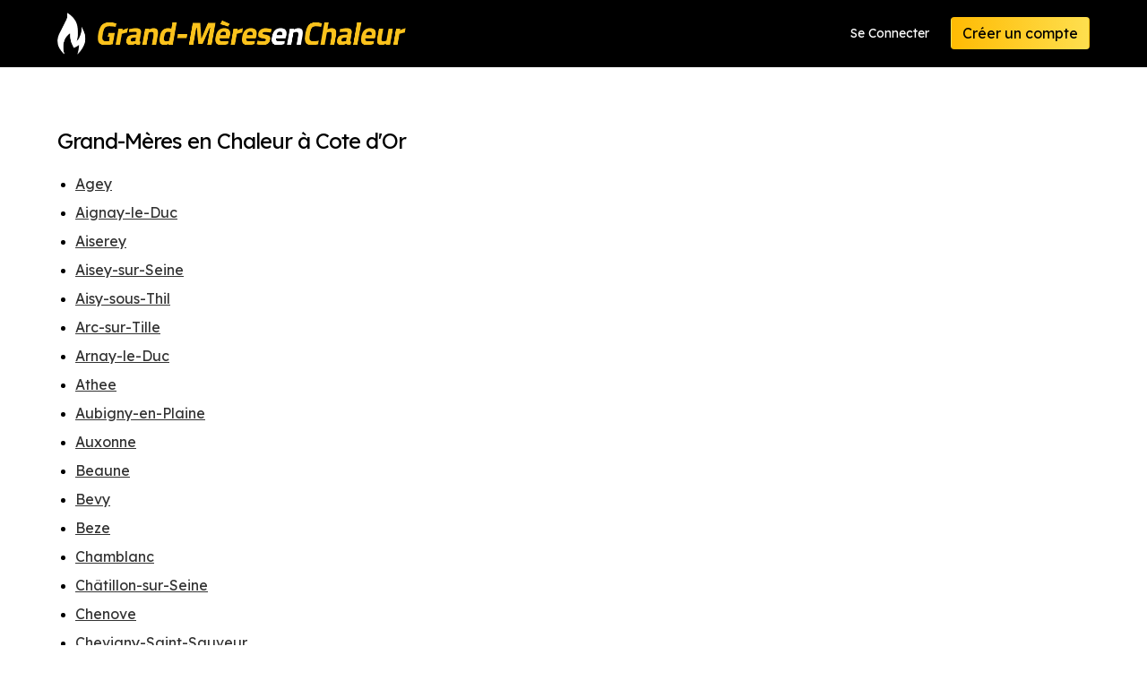

--- FILE ---
content_type: text/html; charset=utf-8
request_url: https://www.grandmeresenchaleur.com/search-in-county.php?state=Cote%20d%27Or
body_size: 13959
content:
<!doctype html>
<html lang="en" class="has-navbar-fixed-top">

<head>
	<title>Grand-Mères en Chaleur liste des régions avec des profils de rencontre</title>
	
	<meta charset="utf-8">
	
<meta name="viewport" content="width=device-width,initial-scale=1">

<meta name="keywords" keywords="adult dating sex">

<link rel="icon" type="image/x-icon" href="/favicon.png">

<script src="https://www.grandmeresenchaleur.com/_cdn/js/jquery-3.5.1.min.js"></script>
<script src="https://www.grandmeresenchaleur.com/_cdn/js/jquery-ui.min.js"></script>
<script src="https://www.grandmeresenchaleur.com/_cdn/js/common.js?v=0.1"></script>
<script src="https://www.grandmeresenchaleur.com/_cdn/js/confirm-email.js?v=1.2"></script>

<link rel="stylesheet" href="https://www.grandmeresenchaleur.com/_cdn/css/minireset.min.css">
<link rel="stylesheet" href="https://www.grandmeresenchaleur.com/_cdn/css/jquery-ui.min.css?v0.2">
<link rel="stylesheet" href="https://www.grandmeresenchaleur.com/_cdn/css/global.css?v=1.16">
<link rel="stylesheet" href="https://www.grandmeresenchaleur.com/_cdn/css/index.css?v=1.2">

<link href="https://fonts.googleapis.com/css?family=Lexend+Deca&display=swap" rel="stylesheet">
<link href="https://fonts.googleapis.com/css2?family=Roboto:wght@500&display=swap" rel="stylesheet">

<link rel="stylesheet" href="//cdn.materialdesignicons.com/5.4.55/css/materialdesignicons.min.css">


<!-- Global site tag (gtag.js) - Google Analytics -->
<script async src="https://www.googletagmanager.com/gtag/js?id=UA-92773492-22"></script>
<script>
  window.dataLayer = window.dataLayer || [];
  function gtag(){dataLayer.push(arguments);}
  gtag('js', new Date());

    gtag('config', 'G-FMSGZ4L7Y8');
	
	</script>	
	<link rel="stylesheet" href="./_cdn/css/terms-of-use.css">
  
  
  <style>
  .areas h1 { letter-spacing:-1px; color:#000; }
  .areas ul { list-style:disc; margin-bottom: 15px; border-bottom:1px solid #ccc; padding-bottom:15px;  }
  .areas ul li { margin-left:20px; margin-bottom:0px; line-height:1.5em; margin-bottom:10px; }
  .areas a { color:#333; text-decoration: underline; font-size:16px; }
    .grid-container { display: grid; }
  </style>
  
</head>

<body class="terms-of-use asu">
	<div>
		
		<div class="">


	<nav role="navigation" aria-label="main navigation" class="navbar is-fixed-top">
		<div class="container">
			<div class="navbar-brand">
				<a href="/" aria-current="page" class="navbar-item nuxt-link-exact-active active"><img src="https://www.grandmeresenchaleur.com/_cdn/images/logos/grandmeresenchaleur.png" alt="Grand-Mères en Chaleur"></a>
				
				
				        <div style="display:flex;" class="is-hidden-desktop">
				  <a href="/signin.php" class="navbar-item is-pulled-right">Se Connecter</a>
				  <a href="/signup-step-1.php" class="navbar-item is-pulled-right">Inscription</a>
        </div>
        
				
			</div>
			<div class="navbar-menu">
				<div class="navbar-end"> <a href="/signin.php" class="navbar-item">Se Connecter</a>
					<div class="navbar-item"><a href="/signup-step-1.php" class="button is-primary">Créer un compte</a></div>
				</div>
			</div>
		</div>
	</nav>
	
</div>
		
		<div>
			

      <section class="section">
        <div class="container areas">
          
          <div class="grid-container">

            <h1>Grand-Mères en Chaleur à Cote d'Or</h1>
            <ul>
                            <li><a href="/results.php?area=Cote d'Or&place_id=53389">Agey</a></li>
                            <li><a href="/results.php?area=Cote d'Or&place_id=53361">Aignay-le-Duc</a></li>
                            <li><a href="/results.php?area=Cote d'Or&place_id=53318">Aiserey</a></li>
                            <li><a href="/results.php?area=Cote d'Or&place_id=53317">Aisey-sur-Seine</a></li>
                            <li><a href="/results.php?area=Cote d'Or&place_id=53316">Aisy-sous-Thil</a></li>
                            <li><a href="/results.php?area=Cote d'Or&place_id=52935">Arc-sur-Tille</a></li>
                            <li><a href="/results.php?area=Cote d'Or&place_id=52857">Arnay-le-Duc</a></li>
                            <li><a href="/results.php?area=Cote d'Or&place_id=52745">Athee</a></li>
                            <li><a href="/results.php?area=Cote d'Or&place_id=52697">Aubigny-en-Plaine</a></li>
                            <li><a href="/results.php?area=Cote d'Or&place_id=52541">Auxonne</a></li>
                            <li><a href="/results.php?area=Cote d'Or&place_id=52096">Beaune</a></li>
                            <li><a href="/results.php?area=Cote d'Or&place_id=51795">Bevy</a></li>
                            <li><a href="/results.php?area=Cote d'Or&place_id=51785">Beze</a></li>
                            <li><a href="/results.php?area=Cote d'Or&place_id=50448">Chamblanc</a></li>
                            <li><a href="/results.php?area=Cote d'Or&place_id=50113">Châtillon-sur-Seine</a></li>
                            <li><a href="/results.php?area=Cote d'Or&place_id=49998">Chenove</a></li>
                            <li><a href="/results.php?area=Cote d'Or&place_id=49964">Chevigny-Saint-Sauveur</a></li>
                            <li><a href="/results.php?area=Cote d'Or&place_id=49169">Daix</a></li>
                            <li><a href="/results.php?area=Cote d'Or&place_id=49017">Dijon</a></li>
                            <li><a href="/results.php?area=Cote d'Or&place_id=48701">Épagny</a></li>
                            <li><a href="/results.php?area=Cote d'Or&place_id=48364">Fenay</a></li>
                            <li><a href="/results.php?area=Cote d'Or&place_id=48189">Fontaine-les-Dijon</a></li>
                            <li><a href="/results.php?area=Cote d'Or&place_id=47833">Genlis</a></li>
                            <li><a href="/results.php?area=Cote d'Or&place_id=47810">Gerland</a></li>
                            <li><a href="/results.php?area=Cote d'Or&place_id=47787">Gevrey-Chambertin</a></li>
                            <li><a href="/results.php?area=Cote d'Or&place_id=47029">Is-sur-Tille</a></li>
                            <li><a href="/results.php?area=Cote d'Or&place_id=39408">Ladoix-Serrigny</a></li>
                            <li><a href="/results.php?area=Cote d'Or&place_id=45109">Longvic</a></li>
                            <li><a href="/results.php?area=Cote d'Or&place_id=44721">Marcilly-sur-Tille</a></li>
                            <li><a href="/results.php?area=Cote d'Or&place_id=44597">Marsannay-la-Côte</a></li>
                            <li><a href="/results.php?area=Cote d'Or&place_id=44014">Montagny-les-Beaune</a></li>
                            <li><a href="/results.php?area=Cote d'Or&place_id=43975">Montbard</a></li>
                            <li><a href="/results.php?area=Cote d'Or&place_id=43354">Neuilly-les-Dijon</a></li>
                            <li><a href="/results.php?area=Cote d'Or&place_id=43230">Noiron-sous-Gevrey</a></li>
                            <li><a href="/results.php?area=Cote d'Or&place_id=43119">Nuits-Saint-Georges</a></li>
                            <li><a href="/results.php?area=Cote d'Or&place_id=42873">Pagny-la-Ville</a></li>
                            <li><a href="/results.php?area=Cote d'Or&place_id=42683">Perrigny-les-Dijon</a></li>
                            <li><a href="/results.php?area=Cote d'Or&place_id=42124">Precy-sous-Thil</a></li>
                            <li><a href="/results.php?area=Cote d'Or&place_id=41965">Quetigny</a></li>
                            <li><a href="/results.php?area=Cote d'Or&place_id=41429">Ruffey-les-Beaune</a></li>
                            <li><a href="/results.php?area=Cote d'Or&place_id=41281">Saint-Apollinaire</a></li>
                            <li><a href="/results.php?area=Cote d'Or&place_id=39664">Saulieu</a></li>
                            <li><a href="/results.php?area=Cote d'Or&place_id=39591">Savigny-le-Sec</a></li>
                            <li><a href="/results.php?area=Cote d'Or&place_id=39592">Savigny-les-Beaune</a></li>
                            <li><a href="/results.php?area=Cote d'Or&place_id=39490">Semur-en-Auxois</a></li>
                            <li><a href="/results.php?area=Cote d'Or&place_id=39301">Soissons-sur-Nacey</a></li>
                            <li><a href="/results.php?area=Cote d'Or&place_id=39094">Talant</a></li>
                            <li><a href="/results.php?area=Cote d'Or&place_id=38750">Treclun</a></li>
                          </ul>
            <p><a href="/search-counties.php">Afficher tous les départements</a></p>
            
          </div>

        </div>
      </section>

			
		</div>
		
		<div class="footing-container">
	<footer class="footer ">
		<div class="container">
			<div class="columns is-mobile is-multiline">
				<div class="column is-half-mobile is-2-desktop">
					<h2>Liens Rapides</h2>
					<ul class="footer-list">
						<li><a href="/results.php" class="">Voir les Profils</a></li>
						<li><a href="/signup.php" class="">Messages</a></li>
						<li><a href="/signup.php" class="">Mon Profil</a></li>
						<li><a href="/signup.php" class="">Mes Visites</a></li>
												<li><a href="/signup.php" class="">Paramètres du Compte</a></li>
						<li><a href="/search-counties.php" class="">Tous les départements</a></li>
					</ul>
				</div>
				<div class="column is-half-mobile is-2-desktop">
					<h2>A Propos</h2>
					<ul class="footer-list">
												<li><a href="/terms-of-use.php" class="">Termes et Conditions</a></li>
						<li><a href="/privacy-policy.php" class="">Politique de Confidentialité</a></li>
											</ul>
				</div>
				<div class="column is-full-mobile is-3-desktop">
					<h2>Support</h2>
					<ul class="footer-list">
						<li><a href="/report-abuse.php" class="">Signaler un Abus</a></li>
						<li><a href="/faq.php" class="">Questions Fréquentes</a></li>
						<li><a href="/contact.php" class="">Aide</a></li>
					</ul>
				</div>
				<div class="column footer-logo"> <img src="https://www.grandmeresenchaleur.com/_cdn/images/logos/grandmeresenchaleur.png" alt="Grand-Mères en Chaleur" class="is-pulled-right"> </div>
			</div>
			
						
			<ul class="footer-bottom">
				<li>&copy; 2026 </li>
				<li>Tous droits réservés</li>
															</ul>
		</div>
		
	</footer>
</div>

<div id="hello" style="display:none;"></div>

<script>
var DO_NOT_SHOW_ALERTS = false;</script>



  <!-- AGE DISCLAIMER -->
  
  <script>
    $('html').addClass( 'age-disclaimer-popped age-disclaimer-popped-2' );
    
    function consent_to_being_at_least_18() {
      let cookie_date = new Date;
      cookie_date.setFullYear( cookie_date.getFullYear() + 10 );
      document.cookie = 'show_age_warning=1;path=/;expires=' + cookie_date.toUTCString() + ';';
      
      $('html').removeClass( 'age-disclaimer-popped age-disclaimer-popped-2' );
      $('#age-disclaimer-overlay').remove();
      $('#age-disclaimer-container').remove();
    }
  </script>

  <style>
    html.age-disclaimer-popped-2 #age-disclaimer-container { position:absolute; left:-5000px; top:-2000px; }
    html.age-disclaimer-popped-1 { overflow:hidden; }
    html.age-disclaimer-popped-1 body > div div:nth-child(0) { display:none; }
    html.age-disclaimer-popped-1 body > div div:nth-child(1) { display:none; }
    html.age-disclaimer-popped-1 .footing-container { display:none; }

    html.age-disclaimer-popped-1 #age-disclaimer-overlay {
      position:fixed;
      z-index:9998;
      width:100%; height:100%; min-height:100%;
      background-color:rgb(0,0,0,0.92);
      top:0; right:0; bottom:0; left: 0;
    }
    #age-disclaimer-container { 
      position: fixed;
      z-index:9999;
      top:25px; left:50%;
      transform: translateX(-50%);
      width:90%; max-width:750px;
      background-color:#000;
      border-radius: 8px;
      color:#fff;
      text-align: center;
      box-shadow: border-box;
      padding:50px 25px;
      overflow-y: auto;
      max-height: 100%;
    }
    #age-disclaimer-container .ad-logo {
      max-width:100%; height:auto;
      max-height:50px;
    }
    #age-disclaimer-container p {
      font-size:18px;
      color:#ccc;
      line-height:1.4em;
    }
    #age-disclaimer-container .ad-title {
      color:#fff;
      margin:15px 0px 15px 0px;
      font-size:40px;
      font-weight:bold;
    }
    #age-disclaimer-container .agedis-buttons { margin-top:25px; }
    #age-disclaimer-container .agedis-buttons .button { font-size:18px; margin-bottom:15px; }
    #age-disclaimer-container .agedis-buttons button { margin-right:10px;}
    
    @media only screen and (max-width: 600px) {
      #age-disclaimer-container p { font-size:16px; }
      #age-disclaimer-container .ad-title { font-size:26px; }
    }
  </style>
  
  <div id="age-disclaimer-overlay"></div>
  <div id="age-disclaimer-container">
    <img class="ad-logo" src="https://www.grandmeresenchaleur.com/_cdn/images/logos/grandmeresenchaleur.png">
    <p class="ad-title">Vérification de l'âge</p>
    <p>Grand-Mères en Chaleur est une communauté adulte qui contient du contenu <nobr>explicite à caractère sexuel.</nobr><br>Vous devez être âgé de 18 ans ou <nobr>plus pour entrer.</nobr></p>
    <div class="agedis-buttons">
      <button type="button" class="button is-primary" onclick="consent_to_being_at_least_18();" style="min-height:80px;">Je suis âgé(e) de 18 ans<br>ou plus - Saisir</a></button>
      <a href="https://www.google.com" class="button" rel="noopener nofollow" style="min-height:80px;">J'ai moins de 18 ans - Sortie</a>
    </div>
  </div>
	
	</div>
</body>

</html>